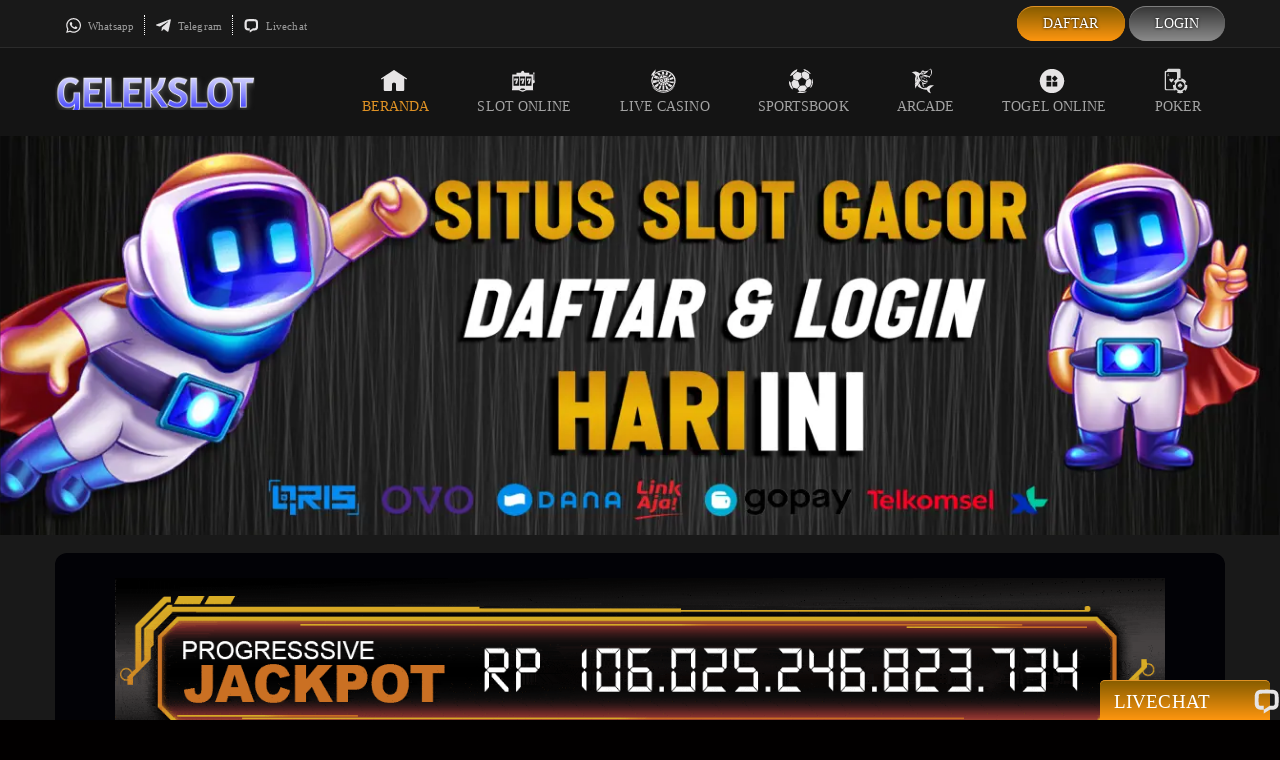

--- FILE ---
content_type: image/svg+xml
request_url: https://gelekslot.com/wp-content/images/icon/icon-telegram.svg
body_size: 198
content:
<svg width="512" height="512" xmlns="http://www.w3.org/2000/svg" aria-hidden="true" focusable="false" data-prefix="fab" data-icon="telegram-plane" class="svg-inline--fa fa-telegram-plane fa-w-14" role="img">
 <g>
  <title>Layer 1</title>
  <path fill="#e6e4e5" d="m474.7,103.6l-67.6,318.8c-5.1,22.5 -18.4,28.1 -37.3,17.5l-103,-75.9l-49.7,47.8c-5.5,5.5 -10.1,10.1 -20.7,10.1l7.4,-104.9l190.9,-172.5c8.3,-7.4 -1.8,-11.5 -12.9,-4.1l-236,148.6l-101.6,-31.8c-22.1,-6.9 -22.5,-22.1 4.6,-32.7l397.4,-153.1c18.4,-6.9 34.5,4.1 28.5,32.2z" id="svg_1"/>
 </g>

</svg>

--- FILE ---
content_type: image/svg+xml
request_url: https://gelekslot.com/wp-content/images/icon/icon-new.svg
body_size: 23658
content:
<?xml version="1.0" encoding="UTF-8" standalone="no"?>
<!DOCTYPE svg PUBLIC "-//W3C//DTD SVG 1.1//EN" "http://www.w3.org/Graphics/SVG/1.1/DTD/svg11.dtd">
<svg version="1.1" id="Layer_1" xmlns="http://www.w3.org/2000/svg" xmlns:xlink="http://www.w3.org/1999/xlink" x="0px" y="0px" width="400px" height="400px" viewBox="0 0 400 400" enable-background="new 0 0 400 400" xml:space="preserve">  <image id="image0" width="400" height="400" x="0" y="0"
    href="[data-uri]
AAB6JgAAgIQAAPoAAACA6AAAdTAAAOpgAAA6mAAAF3CculE8AAAABmJLR0QA/wD/AP+gvaeTAABZ
yElEQVR42u2dZ5gkVdmG7+6ZzcDugrCgZJQoIBIUAUEyknNQsqACBhBQ9ENRVARBBREJguQgmSWj
AiIgKKIgSXLOy8LGCd39/XjqWDWzE3q6z6nQ/d7XNVeHmamuU11VzzlvLNVqNQzDMAxjpJSz3gHD
MAyjmJiAGIZhGA1hAmIYhmE0hAmIYRiG0RAmIIZhGEZDmIAYhmEYDWECYhiGYTSECYhhGIbRECYg
hmEYRkOYgBiGYRgNYQJiGIZhNIQJiGEYhtEQJiCGYRhGQ5iAGIZhGA1hAmIYhmE0hAmIYRiG0RAm
IIZhGEZDmIAYhmEYDWECYhiGYTSECYhhGIbRECYghmEYRkOYgBiGYRgNYQJiGIZhNIQJiGEYhtEQ
JiCGYRhGQ5iAGIZhGA1hAmIYhmE0hAmIYRiG0RAmIIZhGEZDmIAYhmEYDWECYhiGYTSECYhhGIbR
EJ2D/aJKlR56s94/w8iK0UAp8bor6x0yjCwoU2bUIFIxqIDcWLmDw+Z8DUrzZb3/hhGa5dBqfD3g
Y8ACwLb0XaE/DTwAzAWuAbqB14CZWe+8YQSjNpt1Oz7LFePOHvDXgwrIzNosXq4+B6UFsh6CYfhg
VPS4ARKI5YDPoZXGhtHvS0P8/xLAxtHzHwIV4Nno513g6uh3DwJvAz1ZD9gwmqY2i6XKKwz660EF
pEwZXVujsx6CYYyUZaPHzYCPAB8GNgVqwNJ1bqMW/ZSin0r06FYlZWD56Afgi9HjO2hV8jzw1+i9
m5CovAN8kPXBMYz66RnUfAVDCIhh5JyO6OezwBhgfeDjaCWxCbrZdzSxfSccyc/r//uB+FD0szRa
4QAciwToReAxZP66ApgDPAq8gsSqmvVBNYyRYAJiFIGl0Q12c2BR5KdYD60Cls565+qkA62M3Opo
5+jxPbQ6qQE3oNXLH5F/pQd4NesdN4zBMAEx8kIJGItWFCW0ivgoMBn4TPQ3o4bZRpV5Vw55wpnF
epCgdEbjmxz9/qjo8YfR38xAZrBu4DJgNvA+8LfE9gwjM0xAjCxYAt1At0eisSqwNjJFLdXEdvOe
1+TEbUwdfzsKWBDYLnq9S+J3T0ePN6LVy3PAfUhg3s16kEb7YAJihGQ8sC66ae4ELIyc2qshARmb
9Q4WlI9Fj4cn3usCpqEVSwn4B/BP5Lh/OOsdNloTExCjWTqAKWhWvW30uBYSibEM7aNwJpi8mpzy
TBWtuFyk2BhgMWDX6PduxVJBK5YqcAfyqTwKPBL9/rWsB2IUFxMQYyQsCqyIblq7IRPLcij6qUx9
ppkkJhyN48x1wx3DDvSdAayceH9O9HgX8qu4FUsv8rFYHosxLCYgRn86UBjqZGBLYof2UsBCaJZr
FJ9x0eNW0eMeid/9F2Xc34hMYO8DN6NVzFtZ77iRH0xA2ptFgBXQzWQXZHJaEc1UB/NROJOJmZ9a
h2T0Wo04OXK1xN/MjH73VyQqLyCT2EzMx9K2mIC0PpNQRM8iqBRHGdgxen8KMkvVSy3xaMLROiSj
1wb7Xl1RvK0S7x2LzoVHo8cngXuReexmZAZ7O+vBGeEwAWktlkWiMJF4RbEJMAGJSLNRTyYaRn9K
xCuV1YHdo+fvI2H6F/AM8DJwGxKaR4BZWe+40TwmIMVjAnJWr4TyJ0ooq3kScSXZJLZaMNKmhiYx
oOKVG0TPvx89PosE5nngT8jfclv02IWJS2EwAck3SyPT0xTihLKNUfTTAgycOOeynSHfWdlG65I8
55ITmAryrS0Xvf4kcUmXGdHv30WRYbNRvbAetIKZlvWgjHkxAcmeSdHjJ1DpjmWBjdBFtxLxTK5e
TDSMPDFUQcok80ePk4gF5mvR40vAG6gY5e3Re/9BPhcnPEYGmICky8rID7EUKjW+YPRYQVnahmHM
y5LRzzrEiZIVVIjyRdSDpRu4EjnwX0KRYkZgTED8Mx+adW2I8imWArZAs681GXoWVqH+BDHDaAdc
xn1/XL7Sh9B1BfCN6PFVJCK9wFQUCfYwqhnWg3wthgdMQJpjBbSi2ALVeFoAJd910NiKopn+FYbR
ijRSIPMj0Q/EDvweYHr0czsSppuQaWwW8rMYI8QEpD4WQM7r+VBxQBf9tA7WstEwisAoNKlbmLgY
pfOxzAUeIjaDzUCRYg9jq5UhMQEZnCnAgcA2yKm3yCB/56KeqmgFUUq8b2Yow8gPztneQV/T2FjU
oAziLpJV5F+5CDgHdY00+pH3/glZsTvwb+AnaMWxyBB/6/pkd2KC0WpUkR29gjVvagVcG2QY/t5X
BpZBuSuPAN/JeufziAnIvByLur9NaXI7JibFp4St0tudGiosegLwFyxasg8mIH35PvAjdNL0Zr0z
RuZU0ewzaZo02otkYu4GqG99s5PLlsEEJGYT1IvaYTNPvzRiAnoJlRa/Fjk20+Yk1I/9tn7vVwN+
pjtOU4E/o2ZQwxUkrA3y3Gie/om5nwZ+m/VO5QW7SYoVkbPMYcLql6ECCrrQDflh1GviReDW6Hf3
oBDLw4GtU97nE4HvRs93B86N9qGLOGs61LGaC3yAJjQPoYrJn0Dn5e4oKnAVVOqmv5ktGcTRi6KP
jMbpf97WUFmh/YDzs965rDEBEcdjjZJCUkKO6Bej1/eguPt3iMXihUH+9wjglJT39+f0dZq+D+wJ
XIBuHiHNWd1IUPdC4aZ7oZBSd5xujh7nQ0l044DtkVBsiERlPmRmMfHwS5XYpHUC6uD4SFNbLDgm
IDJT7IKF3dbLcMepgma+96CZ9COoRep04L7E39TDkehmnmx4FGI8LqSzFH3e0QP8XQ8K6z4H+MII
jsdIGRttczpaZfwDZVo/1+/vZkY/AE9Ej8cjf82CwKeibe2IVixLoVI6Lmqw2WPWjtdKspHaosB5
6Di3bS2udheQHYnLH7TjBTEUg90kku+5FcXtKKP3VdSlLrnaaBQnHhDWpFhCZqnxwMkMLB6OOcCX
UMG/LZFQdhKLj899mpx4fRnKR6qnOVMl+rsbo9dXRY9jUHZ2J1qxzI+q4a4S/W64FXhPNM52rpZQ
Soy/hoT9AmTOasugm3YWkIWAs7FM8sHob0t3neZuQ+LwAVplgG4uPjka+SDSYjzwC+CoOv52Liro
9xtkXgo9G+9GN/rzkXi93uB2uohXMT9PvD8qGv966FrYCJXomYL8LjUkHElzmE22RAWtRv+C7iVt
R7sKyBgU5fKhxHvtuixPjv+V6PFmVOn0flQyu8K8JpRQHI7EYy7Nd1Csl18A3xrB388Bvo7Ol/0C
7lct+qwe4PPonN0C9czwRQ/y8TjfynXR4yhiJ/1OyAz2cSQqnZjP0JkCa8Cv0WTqiaa2WEDaVUAO
RxnmSdEoqnj0ohO5jG709di4p6HonhI68R9H4vFwdEy6MxpLcuWRlnicTH0rj/7MBA5DiWVbo+/B
HXtf51KJvv1g1gSuRyugRlci9dKDQogBfpZ4fwxaqWyC7h+fQbXhJqBrqj/9J2a1xGPRox3duEYj
U9YWaOLVNrSjgGyGkgU/IGw4Zlokk9z626dfi8Z5E3IU/wuJxAfIX5En0jZbgaK7GhEPxyxgN+BU
4IvoGI8PuL+9yNR0CvLd1eMT8U1X9HNd9PqqxO9WROfiqkjslkICk1yxFH3CNhhroyCGw7LekTRp
NwFZCSUBjSKeMRadEvAmWkXUUKbsmyin4v5onL59FL75FumbrU7ET32j2ehmPpG42VEoysiktRuw
PFr5vBn4M0fCk9HjE8AfoufjiPvjTATWIO6L81mKvwpxdAOHok6JZ2a9M2nRTgLSiZbiy6IbbVbO
82Tl3mTv8uGYhcwmM1DUUxdxs5y3ydeNZCSkZbbqQSa+sWgG77M43mxg72jb20bvuXwBnzfIMroh
g27CVyMxeS3YUWueOdHjLdHj5YnfrYSug/WRIE4GNkfXw3A+llq/x3LidRYTQ3c/OQG4E3gqg31I
nXYSkJ+jJDAXeplVOGIylnywE/0V4Hl007samZz+huzevUg8WoE0zVadaOV5EvDtANvvQjfzM1G2
eFrmrHOiz5vZ3OYywTmd/5N4zx2zjVA+y3h0XMeinAt3zxrMFJaVVcEJ1yRkMl4dTfpamnYRkG2A
rxInpGVNJ5q1zkLRTQ8isbgbhci+gt9ImzzixKOHdDKmS8hhHkI8HHOBg9HNbpfA43HmrA1RBNUO
KDii6MyOHm9OvOdCZFdCM/0V0KplInJcl5HYZJmjkryvLAechhJPW5p2EJCF0CxtDPmI/JiObOb3
E7fTDFmcL484nweEv+jdzLDRaKuR0g3sg863HQbYD1+U0M20A1WJvRyJ1gcpjDEr3Irl38Q+FhcI
swKqpr3tSDcagCpwADLbXdXktnJN1jfT0IwDrkFlByAfq4/x6Lg/jfwZ7SYe30Y3c0fIc9CtOE8i
HfFwdCOz0uVoVfI+/qvkJrOiq8ghfSWtEVk4EmZEP4+iBlB5oIS+kwuAj2a9MyFpdQH5Biq/nKe+
xqOBXxH3ZW4njkaBDGmVHC8T3mw1GN3AvijQYQJhJy+l6PM+C1xB3wTZduEElOiYl7pUztd6Pn3L
0rQUrSwg2wE/RjfstEJD62UifWfh7cC3kdnKVZtNg7TMVoPRjfJDrif86nd+dJ5vhXI0Jja1tWKx
CQqhhXzc01xCaRUFOvwo6x0KRR4OdghWAk4nv4Xfqsixv13WO5ISRxJnMzu7fWjSNlsNRjcK8b0O
BQzMwv8sub84fQYVYGwHEZmIwrJdGG0ezNSg1YerrPwVVPqm5WhFAekAfgkskfWODEMZmRuWy3pH
AnM0fYv3pUFWZqvBmIOSDC8nncCVGcDnkIi0rPkk4hgUMptXqsic9SNgtax3xjetKCAnotA+Rx5b
fJbQSTUWOCvrnQmIK4zYTdjvIWkS+zn5WHn0pxeFkl9H3xVYiOOSNGddj3ITWpENyNdEYSBcuPUE
+nY9bQlaTUA2Z96lYl6WtP33yc1ENwG+lvUOBeAoVOUWZF4I9T24FrAweDOovDAL2J84x6EbmbNC
RGg5NgB+T+utRDqBn0bP8zhJdLjeLp1oBXJu1jvkk1YSkEloNl8hu2qyjfJDVMqhVfg28kGkQYm4
n0eexcPhzFm/Iw73DN1PZAeUN9FKInIKSiZ0pYGKwgGoPH5L0CoCMg7FwC8dvfblpE1jZlNBF/ZP
aI0e1kcgh3maodMj7eeRNa4A42WEr8k2Cp1jm6JCmwtlPXgPbIEc0+CnRW9auPvJJSi9oPAU5cAP
xxHoAgFdkD7G5Xp7u1aVvYS5KTqx2wU4KOAxSoOj0MwQ0gudPoViiYdjNroJOnOWm0mHSjisohn7
hRRbRCaj1VtSeH2s4Kromq8CLxHmuyDa5lhkbp0U8kClQSsIyLbAscQly3019HEXXgcyA+yF7Nch
OZHiZq6mabZyF/YpKES4qMxBE4fzouchi++V0SSo6I71c4DFCdODvAo8hhpjnY9/02Ipsc31kW+q
0BRdQBZHRcvGBNi2E6IS8F1kIrucvkXefDMf6ldStO/F5XmkVSXYlScpsng45qAkuJtQ9FRIf0gV
idS6qE5T0VYimwA7RuPwHQ7t+r4fj8rjH4t67PjGlfkH+aZCT0qDUrQbVZJOlO+xdPQ6hP+gBNyB
RMpxCGpb2U0YZ/2maLVTFI4izvMIac/vIT7ep5D/8M2RMBclG97Y733fzuHRKJy0gmzwV1KcZMMx
wBn4bRncnz+g2nkgEfkaOlY96KbvIwE0uQqpIt/nSoHGE5wiC8iRhC+Z/R7KZUh29HsRRfuEyKh2
dtiTKEatrKPpa7YKOXsuo2P+c1pj5dGfLnQ+X4JWJbMJczxLxI71z6GVSBGis04hjlQMcVzeQOdV
UiT+jFrUjiJMJe8e1DjrwgDjSYWiCsiWyKwUunDansgm2p/z0MokhIBU0Ul1KvmOynK1rdIKoexA
GeZFCNVtlC4U5jmV8OVeKkio1kXRWZOyHvwQfJ641lUovgO8PMD756GVoUsI9Inzr66FAgMKRxEF
ZGEU/jiu2Q0NwynAbYP8roqWt3MSr33cSN12KsjZuWfgMTaKC9VNM4HrFPKZYe4bVztrKn1n2r6P
9SgUDTQXOXRvIp8rkbHArwNt212zN6LS6wPh+rs8jlbASR9Gs5SJJwoHEt6i4p2iCchYJB6TkA/E
9/67E+M+hjeTPEVfO7yPZfVoZOt1/dKPJ3+mrGSobugYfPd9tKrZajDcTetatCqZQZjw3hK6prpR
Acap5M8n8l1gWcJFXb0I7DfM370HfDnx2pflIykgoMivlQOMMxhFE5BvoUgMR4gwuyeo34l9Bpq5
lQlzgS+JZl95KcfS3+cRGtdJsJXNVoMxB/UCv4YwUYZJyig6az1kzlow68FH7I2ioSCeVPmkE5nG
6mkf/Vd0LiYbefnEidJvyOdKcECKJCCbof4evnHRFVU02zsZzUrqoYJs1u8S7ia/BeHtv/Xgeph3
kZ7fI6+FEdOiF/gSKsAY8lrtQCLlmlLdTPadDT+MIpQcyeilZkiaoC5BE8B6OQYJbA3/BUI7UOfK
jYDvedxuUIoiIFMIU7W2hm6IlehY/Bo5zUbCW4RfJfyEbMu+H0ncw3wM6Zw3eS+MmBazUWfD65Fw
z0XC4vPm5Yp7jkbXwqrIfJbVSqSMVrpLeB6n8y+CWko3cn59HVkpQoQTfzh6PAJNHHJPEQSkhG4m
y+A/CiJ54dyBfA6N8GPg/oDHYAFkLsuiQda3Sb+fxymYeCSZC+yBHL0ldFMNNWGpANOQqfh6sjGn
bAd8IcA43fX+PgrPfa2BbbyIQvtD1noroUnjCgE/wwtFEJDvI1toCCca6IR6F83yPmhwGxX6mpl8
hxfXUKn6rzS7oRFyOOkXRmyVDHPfzEWRf9cSNry7jIJUulB01q2km7G+AHGZ9lAi+Ufg9ib+/w6U
xOzw7ZupAIugxMZck3cB2RTZHSG20/qgfyjePsDrTW7z4cS+zsW/n6CKVjpLe97uYCT7eYQsjFgl
XlnmrZNg3piFwj1dOZ0K/vuJdKKSOmOi7a6JajalJSJnEy4zuwQ8Q9+IqkY5Ebg6eu678KK7L6+G
rsG8tubOtYBMAS5FJ7RbyvraX+c0B5lLfNW3+gWK1piA/6V3Dc0MT/d4HAYjzcKIZZTT0y55Hs0y
m7ifSC/KZg7pf3sHFSydSnifyJ7R2ELRi0oRTfOwrVlopfw+usH7vt4dh0f7nEvyKiBjUITEwoTp
2Obir6/Gr7mkG918ZxHmop6LorJCOti+RTb9PMxsVT+un8hVhC+bP4E4Y/1mwonIImhWH/KedC0y
P/niBVTccbbn/XQrGnff+yE5zQ/Jq4AcSpzv4au/h8PVtHmdedvf+uA+4kQ793k+KBEnGf4MWCrA
vh+NzEhg/TzyzmxUyXVq4j2fWdKgc24+tEKsIafudYQxZ/0QRV35Nv3W0CrtGVSuxDd3oglQjXhF
6GMMybDlycjysECA/W+KPArI1ugGGZIqynBtJAqjHn4IPOJ5m8ny8pNRwpHPVY7L80iTdssw900P
SjY8H60SGg0CqYcSmsxtgETLZ3TWNvjxSwzFocBzgbZ9bHRMXIn5Zq/L5H3ZNRr7HPCDkAeo2R3N
A8ui0ukh96uEQmLPD/gZVVTX5g3CmLJmI6Hd29P2nHiEinQbiBOxUF0fzAUORglxocuQjEWitS7+
orMWAy4m9vP5vvZLyDHfTNRVPRyOcktG4d8f4vq4fJPwQjsi8iYgZyIRCRF14Jb2d5NOpufTxOYg
3z4c13fjVzQfK55MEgx5PvQQhzefQhhzQrvSA3wR5W0kb14hzEGuPe6ayIfYrIicTCx8vm68LjoN
ZGU4zvNxGIjnkOWhiv+JmGtlUI4+Y8kUxlP3juWFn6FyJaEooazxLxN2qZ/kLBSV5XsV4pbKk+nr
bxkpR9M3STB0YURXkt3MVv7pAnZHTaLmEqafSAc6R8rR9l0V30Yd63ujunM+hc6VJiqjIpT7oEiy
NLgEnd8uctTXuFy3RJBgX0pOQnvzIiAboeVZKJxj6xBURTctZqKZtu8M+iRbo3pcI8WZrdIqyT4a
XVwWqhuOLrQSuY7w1/b86Nz5FI2F+E6hb60rX7iGWSXgXOBPgY9Df36KEhWdeIeIIF0X9QvKnDwI
yEJIuX1XHO0fCncKceJPmtxLnLXqq29If05iZFFZRyDxCBEiPRgmHunQjcqTX0vY/BBnIupFpeBv
Bj5U5/+WkcXBRV2F8Hs8R5jiq8PxPgpseI04AswnboV1KAo+yJQ8CMjvUREx3zfWUuLxcbJ12H4P
ZaonbbO+qCERPqHOv0/283AmidC0e1XdtOkCDkKVY3uRucn3edeBTDXOXPMpNBGsxyeyA3EPjhDn
XxVl7NdTpj0E70WfP5PY3OyLDmJz1kXAxzMaI5C9gHwVqajv6qIQh7w+i2YEWXNg9BiiCVYNZQtv
N8zfpplhnlz5WbRV+sxCkYDOXh56pdmDfCI3MrQ5awrKaQjJqcBdgT9jOG5F+SEhV4GT0LGclNUg
sxSQ9VE4rQtT87EvA9Wk2R/4b4bjdDyMltTuYvZ1QbsEpgnI5rvsIH93NDIbzPb42UNRwgojZk0P
8vtdi/+ZcBJX5XY88GnkWB9sJXIyCt0NdQ6+Tvg8snr5EfBQ9DzEeCvAhmRYPy4rAVkW3ewco/Gj
1P0F5ErgnozGOBAno7LvLubdB25JW0I26OMG+JujiEN1x5NOh8OfY4UR88AsFGThMtZ7CLfiJ9ru
p5G/cVK/v9kJOflD4PwN+6Foy7zwBeCV6Pj4Lg/kIrGcJSd1shKQ3wHLE8Yu67gb2YHzxGw0I3ch
liFmJXvQtyBd2m1oQUt3M1vlhznovPgdcZ5CqElECV3Xq9E3Y30p4sgh39e9+9w0EgZHyn9R75H3
UVhxCCYS59ClShYC8n2Ulu/yAnziTENvoP4e72cwvuG4D9XgCiUgznS0BDpxTyRsGHF/TsRqW+UR
V4DxesLXOXM9RdZHBR8/gsJbF0cCFkK8QtW68sH1yBe4sOft1hI/H0H9Q9KwLvyPtAVkQ+KZaYiB
uiq7P6D+vuZZcBGqlRXi+HeiniH/RmVhQMXwQtFL334eeb2Ijb7tcSFOdgsRAekmSBujc32v6HfJ
mm7NUCVuR11FzdZmhj18TXEayg9x++4jW72U+Kmg6gCpdg9NU0DGoyXmhMCfcxYj72ueNt3ILh0i
J8QxmXRmIx1YP48i4drj/j563kVYcxbMG5Xl4/NK6NzrQKvetBMGR8r76JqfRpzN7xOX0/UtlFyc
CmkJSAnFiC9F2Aigh1GV3TSLAjbKQ6iuTdEpIfGwaKviMBc5Xq8n7Oo0NJ3AY6Tv42uUl5F/sgv/
994ympBWUHHK1dMYUFoCsj9KHvKdbQ6xIL2EagH56DaWFicDD6Iv3XfGakjmEou0NYMqJl3E5ixn
AikC7novoXPwW8D0rHdqBPwZBTO4sfiyQiTrlE1Cpqz5Qw8mDQHZgfiAgf/lcjc6kY5DFXCLhIvK
clm9RWF0tL+/wBzmRaYbzYinElfZTau0TaMk7x9nA7dlvUMNcBjwALGfyMcxT/pDQIVp661O0TCh
BWRJZN4IZWN1jrSrkU23iNyDBNYlVBaBEkrWMvEoPq4p1UOkHMHTJM9QbJ/bvshq0oH/vJwampx+
ibhkTBBCz3p/g2KTa4SLunoW2XOLzHeAzZHguhlJ1mVmhuPzqD97J0pkrOc7TpofGqHZ/3fbaPb/
sxyD7/93CXiLN3lc0sJVrfgq/nuRp8lTKNH2MsIUkxwbbfdEZDZ7KcQgQgrIkSg7MoR4uJn6XFQG
/r2A40iDd1F1zesS74USXR+UUKKYYaTJXHRj/BVxSGyRuRyFOYdIeHaitAjyc61NgOCiULPczwLH
IBtriOqz7sa6B/CXQGNImxtRoheESzI0jCIzFiXitlKJnKMJX27pEyhSzXsTqhACMj9wAYr99lk0
MEkJmcemNruhnLAiytr9MMWKxjKMNKmh+8vuwAZkWIXWI9NRl1TfdbL6czia2HvFtwlrArLpLR29
DhG2WwIeRU2RisYklFC5KboQ1gdWQnXBihyPbxhpUAJWBS6MXr+EGjddi4pG/h14gXwVU6yHJ1Dp
/RuROX40fhOundXmd8jX+qyvDfsWkMNRFmRPtO0QNvy30AykCMmCy6P6N9uj1cUmaBk+KesdM4yC
U0NBJ0ui6r8g3+g0VDrlJdQl8RWUYBx6ht8sNwHnoMipEPe2KgpoOgOlVnipj+dTQNZFNai6ka3N
p3g4BXXlAJ7wuG0fTECrrU2IBWMhtLoYP8yYQrT0NIxWZyA/YRmZzjeOXu8XPT6NKuE+iMTlEXQP
yVvS8TfQfTREl0F3P94c5cx58SP5EpDF0fLItbf0vfJw27wBKXXWrAzMh7oALopO2AUZ2crCHSMT
D8NojIHuMwNdTx+LHj+ZeG86Kjj6NDKBvYNKjbye4XjmoJycm5EbYAYKQprk8Tj1IvP/nahrYlP4
EpCT0E21/876ooyWod8MsO2hGId8FZshE9RO6Jh9nPAlsQ3DCMckVB18Q2Q2AngbeB7dXJ9Bdbae
IN1SKU+gCNbfo/uPzyCkCrIQjUdFZ9dDJr6G8SEgPwH2JGzewmzkXwm95Pw4OrF2QgKxKTJJTRrk
710tG+/hcYZhBKd/0u7C0c860esKMps/im7sT6Ne62+j1UooLkdm8D3wmwbRgUztVeQ7ugnlh3Q3
usFmBWQD4v4PIQRkOrp5H4Y6DPpifDT2LaLt74K6eq0zwjG4ktKGYRSP4fqSdCDTtFupON5DgvIs
yvJ+DvgXmuj6coAfilwD69G3CVez99gO4lXNasCPaaJ7aDMC8iHUAatMmNIbPcjPcDFx2F6jrIo6
9G0JLICEb4FoDIZhGCNhMvCZ6Gfv6L03kP/krygC7A60enmhwc+YhnwVt6NJrqu+4auXiuMo4F7i
JmMjolEB6UAhZ4t6GMxglIEn0UGsdxk3Hh3sjVAs9W4olf+TDH7ge5s4DoZhtC/JCMpFo581Er//
ADnqX0RVg6chS0oX9a1U/o4E6mrCNKEChTefg1ZT/xnpPzd64zwQxRI7s5Uv01XSDNaD8j3eHuLv
VyT2WUxCBf4mMLKoBRMPwzAaYbgburN2bAB8MXrvTZTL9ke0YrkFRYC9Mcg2bkQRrocE2P8ammgv
jOqLbY3ErW4auXl+CiWj+FxSOdy2XKjZY9HrccgeuCawHAqb7UBLyFEeP98wDCMkU6KfVaPXJyFB
eRKJy7Vo5fJnNInuRf6QVZEQ+SQ5+d8ENbj72kg2MFIBWQKpYRkp1WjPA3LchZZUJ6BogQ2Q3XG+
fn/noqAsl8IwjKLhLC6LRD+gBl+g8NoPUKTUNFSpe00GT0z2wcEo2fKiev9hpAJyBgp17UXiEerG
vT4KoR2OvJY7NwzDGI7k/av/RHjx6NHl16XRcng0MmU5s9qwjEQAvoP6e4CEJ+SsfyRJeiYihmEU
neHupx2ETRmoIpFakL4tyJvaacdnUPvSorRcNQzDMEaGm4xvT5391OsRkAWAq1DORAVrdJQn7Lsw
ssDOu9aklvj5DhKSIRnOBzIGOVQWi15bxFM+mItmC534Xda+DDwUbbvM4ObBoW4g9ZgU7f+z/f9G
t1FDJg5X6sPX/SBp2fCVcW2MjORiwonIySjceNZg/zSogJT0/X0D2C7rkRnz0IuiMXxfZF3AjlkP
zsg1J6H6ST4nkxZFmT+qwEeBi0qU9mKQfiqDfnEddHwaasdjy9U8UEVhfbeiniv7AqfgX0A+Sh3L
VqNtmYjCTH1bIh5BATpfQxFA92H3nSxxFogqsGON2i8H/cNabd7v6bXaGx/eZvZeVz1cfXhdGBOy
ym67MtQx7UKJRc8C96MKoPcC70Y/jmVRldBx+P1+Liau72MYSXYErsFf4VQXuvpd5nXafgwl3H0e
5YBtHX3m4oNsy+2Tu6GVCFshvE2oMp7OmWeOO+0re3fuckn/3w4oIGvP3vLuf/Te/VlKk2pQsy8g
LC8C/0V1bx4Gnope11NS4D7UwcwXNVRSYSVUCM4wklyDRKSH5lchzs4+A5UkemOYvx+DxGZDlNC8
M0os/gwDi0RSSIym6OqZwPzvPznfA59cvLRYnzL28wjIT7pPPeb/5n73p5Tmd2+ZivuhC60g7kHV
Oh9DWZ9voPLQjbAbcIXHfXTf9Z6oJ4FhOBZDK96F8FP9oYICQG5Bq4xGWRGZ1nZAdfC2JC59ZPih
Qm1Ox6oda9x5z/gbNp5YWuB/v+gjIK/UXl98pVnrPjGzNmO+xATDlFyM9Di8gLqbPYh6BTyJVhde
mtlHLIwqaC48wn0bjiuROBmGYx/gAo/bcyK0P3C+x+2ORgEmmyHT1+4oMXldhr4+khNlmzQPRG0a
vxj3668dPurLp7u3/icgNWqlo7p+9LNTuk44mtKkrHc1b/TvXJZkLlpBPIAE437UbOYV0mmFeRnq
XNaLZnQ+Tvz3UFnqF1PYf6MY3IoasPlkOrA8Q1fc9sVKaFa8HSq7viVasQzVksKEpA9dLF5a6qV/
T7hzlQVLk2dCQkBm1WbPt+ysdR5/q/baEjDaLS+NvtSQr6IL+R/+g+r9P8cQsdKB2RD1GujAT2l6
NzM8EkV6Gcaq6Lwf43m7vwMOymhM46LxbEIcXTYB+AQwf+ObbXFq02sXj7tkuy+M2vlGSNxw5jC3
2ktPuQ1Csus1Rc1FDr57UYLdH1Fk1GPki7uRaWw1mrdNu5UWqM2vCYgBcpyPwe+MvApcmuGY5kQ/
V0evz4sel0b9hHZDwrItMoktVMc2B4oEazFKpQ/4wFUOjgXklt4/rfFe9eWFkYOk1VQk+YUO9qU+
ipzcNyATzoNIOGZkvfN1cDsSkGZP2GSP99WQg/LJrAdnZM4u0WOz51dSgF5Gk7O88UL0+K/o8Sjk
V9kCrVo2BZYBVmBeUWl9H0ppFJf33LDlV0ftfx4kBKRMqZYYc6sNPjmeaSgM8U+oZLFr4PJo9H4R
uQz4Jn7NjuNRqORPsh6ckSlroZul75viZUB31oOrg9nRj4t2PD96XALlqeyMViobIn/KgrTeBLwP
s5i9rHv+PwHZqnOThyeXF39vWu2dKTCqlRT0SbSiuA6ZoP6Mls+tlOfwGMrm/aTn7R4EnEYxVmFG
GLZEM3AfHUidiXQuIygZnlNejn7+Eb0eG/2sjpJ8d0LRkZ+gft9RAe67NRYvLXq9e/U/ARnDmM5x
jOuBmvuS8zSQCnFxv8Ec/O+hmcIdaCVxHVph/JsR9vktIF3ReH0KSA11g1wTdYg02o/5UNkcGNr8
Wy9uZv4PlAvVSsyNfu6Ofn4fvb8CsS9lURR1tmr0Xv+VSp7uuQNT62bbzi2edS//JyDjS+Nmbjlq
49vO7TrjQEqj89b3o2OA548CrwLXoxny7cSO73bkKuD7+InEgvhkPgQTkHZlE1QfzXddqhsorrl4
pDwVPT6YeG9B1Nl1JVSi5cNo1TI5650dmgpjSwvOWau8+uPunT6JhHdW7v3cxrO3+TOMrkKpTD5W
InPQ6uLPKC/hJmQ7fSjj/cojtyCTgy+cqW8V4PWsB2ekzsXAF9B54GMFAgp3XwmZf4yYZZFPZVVU
Ln8dZAGYOMDf+sz5qp/a++wz+qALLxh7mluVzlvKZIvZe9xye+/ULSnNnwzp9HXy9KcHzZhLideP
R49Xo9XEzcjx3Uo+i1AcAJyLP+F3NY8OJA5zNNqDCaiQ52LNbqgff0DZ4cbQjEX5KB9DZuSNUYjx
wsAipNubqQKVjtF0dv9zwl2fXKW8wv9SGeYRkHsrDy6+0eytHuuFBSJnepVwSYU14E1UOuNG4DWU
nGc0xmR0/NxF36yIuLySW9BS20pstw+HAL8JsN1dkbnVaIxFUHj9qihX5bOEzzupUHun4xdjz/j6
4aMP/nXyF/OEm63Xsc4rF4/7/QFj6JwB1WRSTAhKaJZ7FfJhmHg0x3uo5ISvE8mZMTfEitO1E52E
WSW8hoJcjMZ5C/gLMBWtUlKY1M3u2G3U/hceMnrfs/r/ZsB45d07t7v6hLHH70FtVjfhY5qXQBFE
6zS5HUNcQd+M8mYpoZyQnbIemJEaywLroYhHH+eR28afMFO0D0Yh/5S7Z4ZwMfQCFWpzWaO89hWX
jDvzgDGMmSdvZ1BxWLL0kZuhdgDpJMVMRs7xtVL4rFbnTlTU0fcJ9dUA2zTyybbETlof33kJ3ZB8
VvNtVzpQCZgNotchrkk3Ae2AyhULlRb6QicdlYH+cFBx6FGU3SXM2ynMN1U00/kQ8oOsEfjzWp0e
1PjH94m1DCbw7cAo/Jbyd6uPp9AKxGiccSiDfxfCh0GPQonXX6lQqQz2R/WsLr5H3FyoEv34pgOd
aFOAs/Bf9bPduBb/ttHRWL/0dmA9YtOID+uDu1/clPXACk4J5XntGr0OFYXlQrZfQSvR6UP9cT0n
SA31yL6C+Ebvk+Q+9ABro6Xu6EAHqB14EIVD+2Yn7HtpdXw3EutE5qssK++2At+OfkJRRYnZPSh8
ewfU12hI6p1h9AJ7oRuTr0zn/rhKsHNRBMilAT+r1enFf95GBSWAfS7rwRnBWIDm2ssOxmNYVedm
2Av4IWF9kFUU/v8+WnnUlag9kiVqFTgY9fCGMDa4HuK+AzsDF6FQNWPk3ATMjJ77WDW6kO4vZj0w
IxjbA0sF2O6ltH49ulDsCVyITFa+S0xV0TVdRZP1WvR5T9W7gZHaOP+NSmW8RRgb3BjiyI93UKvW
YwJ8TjvwFPEswp0ozeCKWW7BwOUVjOKzc4BtfoAcv8bI2RkFMrmION8RsW5F4/xU30clo+qmkR36
N7AVSgoKyTg0g/4a/u2y7cIfokefdXMWRt+/0Vp8GCWM+uY+rO5VIyxGmEoASarE5Yp+BPx0pBto
VNH+ifwUIZelY6PBTUYO/D0CflarcgOqI+aDGvKtgEp8t3TTnDZkK9TK1XeQzBXNb6LtWARVGV8Y
tagIRQn5nI8DftDIBpq5CfwV+HL0vIJ/+1wHfcsbX0AcwmbUxyuojhU0f2NItrvdDGUrG62Du7Z8
CIgzmb6Hhe+OlIVQOaK1iatA+CRZpaKM/Mw/bHRjzc4iLwCOJVyxRUcVhY+ejzp+GfVzZfToK6MY
9H3vmPXADG+sgIrygZ+VpfNjXg+8nfXgCsRkVOPKJVOHKFGS3N7DwI+b2ZiPk+XHyPkS0qQxAznj
xqFy5YsE/KxW4x7CdH/biXRLShvh2B1dW75wN6nzsx5YwbgQWJfwBRJLqOTRlsRRtQ3h66Z/PHLC
VNDN3ne2+gKoNn4N1ca/FdkHjeGZRuxM9xGNRbSNTxPPWo3iUiZM6ZLn6duFzxia7wLbRM99C4gz
Wzk3w0MoXPetZjfsc9XwA3RjD9Epyy3lXHnxNdBSz1Yi9XEpCkjw9b247ayS9cCMplkTNS3yhTs3
bkLdRI3hOQ74SeK1b2uOE48y6ur6edSHqWl87+jBKA0+pDmrhFY4axM2tb+V+A/qIe+7v8sh+Hfy
GemyI/7L09Sw0iX1cjB9I6BCmK9cU8CZ0ec1vfJw+L7RvwZsjsJ8Hb56CvTf7ypwGE1EELQRrkUw
qJ+8r+9jBVR8zygmCwJfCrDdf2Hmq3r4JPAzdC9z5iXf1ht3/60A+6DGfd4IsVJ4C8WUu+6CIUqe
lFDq/WjkwDcRGZ6LkcPMt5jvlfXAjIbZkDC+xEsIU7W7lVgTuBlFXrkKuCEoAbNQCaJrfW88lKnp
LZRBPhslBIYuAvZ94P8CfkYr8BLwdxRt4/P72AYLaCgqLhTbZw7XXJTAagyOE48p/K9xU7B7ZBk4
jbglh/eNh+Iu4CCUveycOHOIs5l9kJxNHw9sHXA8rcBVnraTTEb6EFbapIgsgt/rxZ0PDyM/qDEw
qyCBXYRwZqtktOWFNJnrMRShy1FcispedCHb+0z8Hqz+BcZ+iSUaDsXtKJ+mWfonOFmtsuKxEfKB
1PBzH3CTxDOzHliOKQOno7pjLioqpOnqSnT/Dda9MI16RpcC+6Gks7GBP3MKcBtaIhrz8hYKf/bN
RsCSWQ/OqJsSahLnnvugjM4v73b2FqET3Qs3RBPqkD6iMqoCENw/mVZBvCvQwZsf/6GkSeZHInIz
inAw+lJFLYPB73cwATNjFYnl0Pfl+zq8nbgHjRFTBs5GGf+9aDId8t77X+Ar+HUXDDqwtDiAOJS0
F39Z0UncbGoRVERw6RTHVxT+iU6wZGZqM7gQxF2yHphRN1sTxnF7FeHLcBSR/aOfGrF4+K4f6I77
a6jYaVMlSuolTQHpRenzV6ODGCI/JMkiwKlYW9z+zEIrNF/2V3cOrQ+sk/XgjGHpIIzYv4wqdBt9
+SLwK3T/CxmNWkKFK3ckTO27AUm7p0MPEpE/ED5OvIJCTM/Gf6Zt0TkVhVv6tH+PRS1RjXzzUWCt
ANs9F5VvN2L2QuXS50PCHXLC/BLyRaaawJlFU6AepMrPJz4/GRbqc2wVtHQ8P6Ox5pWXUU6Ib3Yg
fGl/ozkORGLvA2cC7SFMcEaR2RGF0DpClGavIId8FQUqPZ72ILO6qfYAXwDejV7XCFOA0ZUb3xM4
I6Ox5pEKcE2A7a6MSkQb+WQBVIbf5WY1Q/KafQp4JOvB5YjPoD7wISbGSWrAGFSM8c4sBprlrPxh
dLN5lbjKbki+TJi6P0XleuQP8c2ehLX1Go2zForAcrXkmiEZBHM6KUT8FISPouMxmrAlSkD+3eOj
n0zI2qzzD7TUe4v4QNcIl/hyOjZDdjyP+gL4ZlMUTm3kj52iR1edtRkq0c9slHtlwESUsrAGcb0+
37iKHqAS8N/PcsBZCwjIFn8IfWdEoSKnxiBbrWVOi9/jtw5SDUW/7Z71wIx5mEIc5ODDT9WJTMT3
AC9kPbgcsAiKME3mn4W6v3aj4qiZ1//Lg4CADvxXiW2GITpyucdOVC1086wHnQOuJvZD+cA5Cg/I
emDGPGwNLE7fa6EZSmjyYX0/VBLmLGATwkeXloHngKOyHrTbmbxwNvA94vwEnyKSLFpWRSJyBtbR
cCZwY/Tch3DXkC38k8CKWQ/O6INbFZb6PTZKCXW1uznrgeWAs1AEos+un0mSSb+PoI6CqSQKDkee
BATgBGTX870KSS7ZS+iLXg613fxQ1oPOkGTnOB9hhiV0rEcD22Y9OON/LI162Dt83eTuAd7JenAZ
8z1g5+h5iBIlNWSyKqPAo83JiXgQYLA++D9kYgq5b53oi1kLlTxpZxG5E/h3gO3uiFUByAs7oBBe
3/wm64FlzLdRqfTQobqjULDCHnjqZe6LPAoIwJHEN7VQ9bLcknAtVEHUV3JV0agQV1D1eazXQb0P
jGzpRMmDPr7b5DaeQVGU7crBwE9RRYeQIcw1YBryK/4360H3J68C8hYKt32UMNV7nakFJCTro9lE
u3I9/nqlO4HuQA3FjGz5JOpd7wt3jtyMZsXtyH6ol7kr4ROiVNIMJE5zgW+i8ODckVcBAdn5Ngce
I2wyziwUV/0N4LtZDzoj/hX9+D4ftkZ1gIzs2B6ZQHyEa9fQirVKoBapBeATwEmEPa9doE8PKnx5
SdaDHow8CwhIRA4jDo0LUQLenQgTkAP/mKwHnRGXBdjm0sDaWQ+sjRmH7Oa+KKMb26PAA1kPLgNW
Rz7ThQnjLHeU0Xf3S+DWrAc9FHkXEFBv9b2JxSOEOWscWoZ2IbvmdlkPOgOuR8tm3+yb9cDamE2B
ZaPnPotc+k5ALQKro4z7RaPXIZMEQSu8H2Q96OEogoCAZsf7Rvsbcp87kF33NNqvo+HzwF88b7OG
zFiLNrshY8SUUMFS33QT5w61C6ORGWlK4j3fZnWX6zEauA7YJ+tB10NRBASUur8HYTM9a+iYLI4u
ktWzHnTKXOl5e1UUIm05IekzEWVG++bvaLLRLpSB3wErET5ooBdFRO5BuHqAXimSgIAaUR0dPZ+D
/2X0KBRV0QEshpas7RSKejOqjgx+TIXu/LLaY+mzHTA5wHYvpn3MV2XgAmRCr+E/2sqtOtzE9TFg
V2RKLwRFExBQN71riH0WIZmClpOLZT3olHgbuN3j9twyf21gqawH12bsi//mXtPIaThpADqQWH4x
8TpEYqyrAPEeajkRupaWV4ooIBW0xLsBOb9DUUOrnI8Cv6B9Ou1d4HFbLuhhIqrfY6TDCsB6AbZ7
E+3TtvYs1Nsm9GqrhDqEfp4wXUKDUkQBgbi3+vXRa9fW0Seuo2ENCdaFzW2uMDyEsox9OQmdKWw/
j9s0hmYH1LrA12zWfYe+fWR5ZXuUvd+N//tK0jRcQtWwdwb+lvWgG6GoAgISjV1RPPoHgT6jk/im
txcSkRBZp3kiWaG3WUrE59iaWE5IGoxCdcjAz/XtWte+Bfw168GlwM7ESZKj8W+2qhILewU4lAKu
PBxFFhDQSuTr6EtOYyx7o/7DrW7OuhT/+TYdxDc2IxzLo/pu4GfF57ZxJq1vvtoUpQyErIvn7lMV
4AgK7lMquoAAPIjshz4bIw3G+yhTPbMexCnxEHBv9NynkOyETCtGOPZHYu3T9NKFgklamYVQjyBn
tg6Bi7rqAL6D8s0KTSsICMh+uDVaZiebr/hmYvR4OHF/6VakiroV+uZjyJRlhGEsfs1XjqdRrbRW
ZSHU6vpjaGUQylfnirieBJyc9aB90CoCAvKFHEIcFheyRv9YlFy0RdaDDsh1yIno05lewvqlh+Qz
xKVLfHIFYa+nLFkI+fzWxV+736H4FS1U+buVBAQ0az4ROdVdjoirHuoLt8KZHH3e9lkPOhAvoVBp
kK+p2YieUrSNfbDSJqHYO9B2r8t6YIGYD608Pk0cct5BmDIloI6CLVXxu9UEBGRbPB2tEuYg34hP
AUlGFk0AzqM1zTJVlBNSQ0EKPgIHOoBJwDZZD64FWYQwx/U+ZMJqRX6KVh5V+l7XPnEmsceQmX1O
1oP2SSsKCKgt7nHIYetMJ6FYEIX3tmJb3LtRSX3fxy/UTLmd2Y4w5+CZFKi0xgg4EoXm9xBXwA1B
B/A4apD3etaD9k2rCgjAD1Ep+CmEC7utoY5hy6MiaAtmPWjPzCBMP4J1gBWzHlyLsWv06Mt+71qp
3pH1wALwLeDnwPxo9TEqwGe476GCkhJfyXrQIWhlAQE5bP8ZPfftCwHNzMcQt8W9ldZbiVwTYJtj
aV3fURYshUqX+OqXU0GVYe9CK9BWYhPiCKjR6Pr1PcGsoeNXQz6/QmaZ10OrC8g7qJT4o4RxjhFt
02Wnr42a7bQStyLnn292JMzMrx3ZGPnjwM81XUbfTaGT3AZgTeAcJJAhI61cGaT9UFJuy9LqAgLw
Gko0/A+y5YY8ceYAW9FCYXrEPQp8UkPZ0h/PenAtwBjga9FzXxOkEvAsKu/fKqyNJkPLEIf6h6Ib
NfNq+fp57SAgIPvjpsiJlTxxfIuJO54/o7V6q9+IfD1z8XfMOojt9kbjLAN8IsB2b0R10VqBVVBI
ujMvh8gTqxA3gfomLb7ycLSLgAC8iaKzHCFWIkl76k9pnZjvh4FH8FeGxOXSbEfYkvztwO6EmU2H
8H1lwXKoDH0y9yjECqQLXftXAL/NetBp0U4CApoV7EucYR26vPhPULhgK3Au/o5ZOdrOKij4wGic
vQJs836U/1F0OoBTUJDB3MCfNR61l9g/60GnSbsJCMgu+SXmzaz2vSLpRbPs42mNtrjXo2KSvh2Q
e2Y9sAKzHvARmo8u7P99XoHO36JzHor2qxKmm2Ay6u161DeopRIFh6MdBQTgIuSncNTwFwLp6EDH
dyyyJ6+W9aCb5C3gL/iLZnPb2IbWC31Oi71Q9FWz13HSJ9CLv34wWVFG0ZD7JF6HEJAqqnRxLxKP
kAmJuaRdBQTgWNS2EuJsdZ8mreS2lgZuQe1xi0qNuLSJTxYGdsl6cAVkIfyu3tz5eg/wYtaDa5Lf
ohDa0LjJ1DcIbyLLJe0sIDXgK8i2XyZseG8N+DBwFaoFVVSmEubmYo2mRs5G6FzyZVJ0VRVOo9jm
q5OAg4HZAT/DHe/3kYnsoawHnRXtLCCOr6IbY+hjUQFWRxdoUXuDd+O/tEkN+BSweNaDKxi7Eq+a
mz2fkm1rQ5SuSYttgcOi5+MDbL+ChKmEUgK2JG681paYgCh2ezfgTwE/I2lj3pt41VNEfMe3l1Cj
roOzHliBWAbYIXru4zxyK467Ka4pZhvUyzxkWLjzafYgs1XLliipl6LexHwzFxU8eyfgZzgRqaBQ
v3OzHnSD/AO/5b2dsO6M5YTUy67ElaZ9mK9GofPyyqwH1iDbocCYMuErB5dRaHBRj5VXTEBiXkQn
4vTotW+fiHO4uUTD/Sim7X8O6sboaPY4OfPLysCqWQ+uAIwmPm98Bn5MQ1F2RWMDJB6T0OrAV7Kr
owq8jc77EirE2EpVJprCBKQv96OmL+8S1k/hHJ8XITtq0bgGmBU993GcXB5DK/eZ98WSqBy+b85F
TuEisRDK9Vgg4Ge4VV4Z+AFwVNaDzhMmIPNyH3FxuhC4GXsVzZguRMUei8QzSGyT42n2eNSQGWt0
E9tqB/YLsM1uild5dyKKavwoYZP3OlC3x7uAH2U96LxhAjIwlwE/jp67uv6+cK0zXaLhwqjabdES
DX3VSkquYJZB4anGwIxFVV59X7dPAP/KenAjYBKKFtsIObRDmK3cD6gO3L5ZDzqPmIAMzrGoa1kn
/s1ZpcRjDYnJGcBiWQ96BEwFPsBvbawO4uxhY142QHWdfDjPXUFLgKuzHtgIuRT4dPR8FP7vY0mz
1ePIQvBm1oPOIyYgQ3M0ao0buvlMGdU1uo2+VUPzzCvR/vpma2QyMOZlF/pOPprBOeBD9HsJyXeQ
3zBkuHEFXZOPAVsAr2Y96LxiAjI8x6GwPQgXIuhuBquii3ly1oOuE9/dF2vIPLFR1gPLIZOQuIK/
wIUS8CDwZNaDq5OjgROQeFSa3NZQjEZJlVvSor3MfWECUh/HAH9H5qyQceY1tDSfSjEKDN6L3wvM
3RgPzXpgOWQ7VHnXFz1IRH5DMUqXfBs4MXo+jriFry+SZsEqasNg4jEMJiD10YsihB7Fv8OuPxVk
zjoTmC/rgQ/DB/gvfVFB7W5XynpwOcN3348qaltbhNyPw+lbPTsEzqRXBQ4CLs560EXABKR+XkbO
tORyP4RvpIM4pLUIYYNTE8999KWooTpGO2Q9sByxBLCu522OQ+dy3mfZq6Fgli7ilrG+6G8G6wEO
QLklRh2YgIyM14HNgaeA1/AvIP0dpIcju2+euQX4p8fxu74NOxBn7bc7WxImWc63D8s3K6Nw8Q60
8h/lcdu1fo+gSr4XZD3oImECMnJeRvbYhQh7/FzdrBOBI7Ie9BD0oG5s4DfceW1gjawHlwNGoQ6a
vnkW+GPWgxuCFYHbUU/zELjoRycgV6LuocYIMAFpjOtRGfjQOOfmz8l3ItO1+AsuqBBHCFlOiFoA
rIP/1e5NwIysBzcI45AZ6SMBxp3E5XpcihI0QxdibDlMQBrn98he6m7yIcxZzmFfBn5FfnurP4qa
6vhYgbgMfbAKvaBWA75InqNXZT2wQSihyLB1iScSIaii8+wWVInbt3+lLTABaY7fA1+OnoduElVG
M/2Vsx70IFweYJtTgM9lPbAMKaMmSeC3D/2jKP8jj/wOtTtwmfKhViBlFIa+E8XtgZI5JiDNcyFw
HToJQy6BR6EyFlOBj2c96AG4GpjpeZsd+O37XTTWB5bFX98PxyXkz1xTIl7Vu/GGKCPkeBcVTTXx
aAITkObpRTe5a5HJqYJOSt8zp3EoQ3ZZZL9eIeuB9+N1YqesrwKUNZRA9+GsB5cRB6Pv3OdNdC75
rLz7f6jSsGuvG0I43Dk5DdgYeDjrQRcdExA/zEXJR2ej0tKhZzVLolVPnkqf14jNWJ34E9AFaM9G
U+NRQqnD1w31fvKX+7EZEssqsU8xhICUUM+THVGFXaNJTED8MQv4OvBfVLcoJL1oBXJW1oPux1TU
2dE37VjaZFtg6QDbvZR8lS7Zhrj+21zC+xK/RTGy7wuBCYhfulAC3BvoQnCZriEitLrRkv98wl90
9TKbuDS4D7u9G9cWtN8qZJcA2+wG/pT1wBKsC/wB1bUah1ZdnU1tcV56iBtO/Rx1XjQ8YQLin5dR
6OV0dHxdXoNPXGYuKD/k7KwHneC6aMyuB7wPRgO7Zz2wFFmcMK2Orwaez3pwER9GPXBGoxVRqHvR
KCROvyT/VR0KhwlIGO5BK5FpxAXaQtGLMpX3z3rQEQ8gM55vdqJ9ckJ2RIU0fZ43NfLjPJ+ExOwT
pBMF9QvyXc2hsJiAhONuYHtk1krWdAoR114BTiXOGciSbsIkqa1E+5ixfK62nCnxNeDPWQ8MiceN
qG1BL5oU+DZbJc2n5yK/hxEAE5Cw3IuWzu44hxCPTiRQ86MoqM9nPWhUV2hWgO3ukPXAUmA54JOe
tlVDN+kS6h7pO09npExEDnMXXdZJmHuQG/MTqCCpEQgTkPB8D4kIhItvd4xH1Us3y3jMjyJTlm92
IXw/lqzZg9hU5+P67EQr1EsIW1eqHo5F3SZDR4GNQr3MtyK/9b5aAhOQdDgC+HEKn1NDN9hzUNZ6
llyTeO7Dll9Ds/P1Mx5XSDqRr8cXbsLyCNmbrw4HvolMnCFIiuNTKHIvREi5kcAEJD2OJe6/4Or8
+Hauu9XNUshJmWVv9anA28RZ6c3Ofl3l1P0yHFNoPo0/81WS6zIe1xHIkd2Boq58+zxAvsb3gKeR
eOQtWbIlMQFJl6+gFrAuMiukOWtNFGMfohFRPbyEcg6cCaXZsbpzdWNUZLEVCRGqPIe4X0sWfB04
hbCRiKCV93yol7mtPFLCBCRdulGOyD3oxhryoqoBmwI3oEStLLgwehyFH/t7BeUPtGKF3on4iaLr
f5xvB/6d0Zj2RtGBVZTQF8IH47ZZQhULbshorG2JCUj6zEDNa54k7n8eil5gQ7JLoPob8Cr+Vlru
fP1CRuMJyVr48VvV6GsyzKrvx8rAadFz19vG54q7C3gTTSoqqK3CORmNtW0xAcmGl1Gm8bOEM2M5
M1kN+D4q9pg276EZsNsfH2MC2IT8NtdqhDLwDfwk1ZWJnefTyaZ0yYqoYvSk6HWIc3w0sCBayf+Q
fFVjaBtMQLLjRVSGZHbAzxgVPdZQ2Yg02vD251T8R96MA7bOYCyh+Agyy431vN3bUJn9NFkJ+fmW
JmzPkRI6v68lDpM3UsYEJFvuBQ5JvA4VlVVCIvJr0s8ReQy1u/VNiGKDWbElcgD76qHitnNeyuNY
HDnsnSkuRM7OHOLiiLcBe5F9gmTbYgKSPRcg+60LU/WNE5Ey8rlcAHwqxfH1EpuxfPIJWicnxGfX
RWe2fB75oNLkYuBjAbffi8x8Y1A5lJ2xjoKZYgKSD85GGeuhqQCLATeTrg/hfPxmBNeQ+WKfFMcQ
ipWRoLu8IB+rkDKKRvogxXGchQI2QmaZd6GV2n+AXQlTLscYASYg+eEUlLcBughDmLOcKWtBJCJp
tcV9AbgrwHa3QTeUInMgKkHj61p0hTuvTHEMZ6OOgnMJE5ruEm/HIVF0n2VkjAlIfuhGTvXbCFNk
rkwcodOD2uJej8qDpIHPUuIuwmwK8NmU9j8EY1C9JoevHipPkF6/7x8TR/iNxX+b5RpxIupM5PsK
UWfNaAATkHwxF9VCSiMZqoZWIC5iJjS3opLivva9hM7fnVPY91CsCSwbYLtXETa6z7EV4XOMqmhC
NR2tOO9KYVxGnZiA5I/ZqI+IK0YYIoPXmbKqwEeB01MY17tIRHzuP6jE+8Ip7H8IDsRfpJI7Hl3A
RSns+xbI5FrFvzkpaQbriF67Cg5GjjAByS8HAM8g01alyW31x5nIykigtgZ+m8KYfAkIxOfughQz
pHdh/DYAczfd+9F5E5LPowKN8yEB9J2/khwPwAnAHwOPyWgAE5D88j4SkVmE/Z7KyGn/FeA3gcc0
FVVL9c1OhKnwGpKNkYj4cDono7euImx5nM2jzwghGg7nqwPlLv1fwM8ymsAEJN/cgyq0hgxXLKMV
zgyUqX5cwM+aSxj/zgYoPLkolFAYKvi52ZeQqacXRdeF4kPApSgayveqeKAxnYqq+Ro5xQQk/9yF
fCIupr+C3xmmK3Q3f/T8GFTFNxTXIrOZT8Ygf0JRWAzN5CEOu20GF6J9LQqZDsH8yLeykMf9TuKi
rdyK7GHUgMrIMSYgxeBO1OcAwrbFrRAnoW0R6DMeQFnSvtmNuPZX3tkZ3ZB9UkGZ4CHMV5NQccQt
A20/SRn5cIro12o7TECKw++AnxH2OyuhCrqjUN7GlgE+oxfNlH1SRRVg1wp4bHwSIoP+TcJU3u1E
lQQ2iF6HbILWAfwD+YeeC/g5hidMQIpDDZmXXI8F1yrWJ2VkouhEDY7+QJg8hctQdJnPrOUSxZi1
rgKsGmC7txLGV3YkMqGGON8cLq/nmeizXg70OYZnTECKxzeAXxG3ivVN8pyYjcI1fedZ/Btlwfs6
/9yseGuy675YLzviP1sb4jI4Pvk6CqF1freQvWveRH4hX8mmRgqYgBST76ES6SXCRsNMQrPlK9GK
xCe+b3gus37DgMejWUajNq++b8SPAHd43uY3URSUqxId8l5RQROjEL4xIyAmIMVkNjLX/JM4U9d3
dBbIF1JFN+Xr8Ov4vQdlp/vmSwG26YvPoMx/H7hKAhBnhPtiL+Zt0hTyXnEAfmulGSlhAlJcXkAX
+lPoe3we/yUlkjPPjZDz21ek05v4y1lIRqZtQH5Lm+yJjqcvoS+h73yqx31cGjg22scu4mPre9Xk
wnYPBS70vG0jJUxAis0zKNz2v6gbXMhs7ArqRX5ksxtKEGLW+SHgCwGPQ6PMh4oP+hSPEvInPeJp
m8ujkiFLIIe873yd/vt/RvRjFBQTkOLzInAYcY/oUJEybgb6U/wleP2FOOLGVzMlUNvevJ3bG6Ab
sy98t61dCrgFlfcfg4IRQvRacaa2PwLfCbB9I0XydpEZjXEHcckHdyP23dgnea78Ej8lJmYg34pv
Pod6heQJ17bWlzmohEqc3+RhW52oDtqyKFy309M+9qeKzqPbUf2yNErOGwExAWkdzkb2ZOdQD9EZ
zlFFEToHNbshNIOejb9zsYZqNe0YcPwjZVFUwdY3fwZebXIb41Gi4FbIbBUyUbCMepnvhN8Wx0ZG
mIC0Fmcgc1aVsDcCt8L5Gc23xf0X8GRiu83ixn0oEpI8sD1xDSmf+PAhnY58Rr3IdBXynvBXFD1o
vcxbBBOQ1uNsNKPsIL7R+/aLdKBzZ0FkN1++ye1d0+T/D8TKwLoBttsIOwXY5ptoBdIoZSQe+6Pz
YzRhTFduJfwBWrF2BTgWRkaYgLQmRyA7s2v7GnI1skz0Wc2IyHVoBuz7fMxDu9tlgE8F2O5U4J0m
/v8wtEpz/cZDUUO9zHckXmkaLYIJSGsyC12wl/Z7P0SEVgVF8NyKbpaN8DRwX4B924bsS5vsgP8s
fmgu+mo34HjCtEvuj2vR3MxqycgpJiCty2zUZdBVaK0SxrHuTGXLINNZI3Qj05tvliD70ibbR48+
btS16OdJ4NEGt7EpcA6wAAr79t3XA5Tc2I0qDeyIiUfLYgLS2swA9gXeJjZlhRARZwL5LPCjBrdx
a7Sfvvcrywq96wDrE2dd+xrTVGQWGimboF4vC/Tbnm9GRz8nE6bEvJETTEBan1dRldo3CP9911D/
6jMZ+Y3pXeBuz/tTQSakRQOPezB2IZ7h++o8OJ3Getd/GrgaRabNJazpqowiAk8M+BlGDjABaQ/+
juzeri1ub6DPKaEb05eRI3+k/DZ6dKaaZulABSC3CTTe4T7b5aL4rCX1MKo+MBIWQO1oJ6IV6FiP
+wPypbxJHGH1S+SgD+1fMTLGBKR9uAfd0J4jjN3b4c6p4xj5jfsB4HFiIWr2BlRDoanbBx7zQGxN
mGZcV4/w7+dHRTBdFeAQ17yL9huDmoU1MnkwCogJSHvxZ1QMMWTYputcNwG4nJGFsM5CvhDwM2t3
ArQesGTAMQ/Efvi/vl4HrhrB309Ejbs2JmzZkDKqgPwU8O2An2PkDBOQ9uN65NwMRZk4eXECKl2x
xgj+/2r89TZxpdMnoxVBWiyC6nH5IHkc7kSmonr5VWI/xgcYZy/6rspoZbsV1o62rTABaU+OIvY3
+KZMnKkOKq9+NsoMr4e/ofL0vvpmuFXMbqR3vm+Fujn6inhzx2Ek5qtTgC8GHGMvCnyoorDizbGO
gm2HCUj7cgiNRfOMlBqwFjKf1RMNVSVuMOTT1LYB6ZU2OcDjtpwp72VUNqYeDkUl90P2h+lFk4P3
kWA+G/CzjJxiAtLeHEZcTj1EzawasQhMAS6hvszwi4BpAca7XYBt9mcZYO3oebPXVzKQ4FpgTh3/
cxiqcVXGX+6Jo3+V5ypwNOqOabQhJiDGgaiUCPi/4SRXEDXkzL2B4RsVvYkisnyzA2F8AUn2QLkW
PsxXbvVRpb72v3sDv068DhF55oIkxgLfAn4f4DOMgmACYkxDvSqeJ7zJoxuJyDUMLSK9hGk0tTxh
VyGdxAUcfWb9PwXcVcfYTgs4NocTta/TV6yMNsQExIC4t/pzifdCJIGVkThsxvC1r86n+WZJA7F7
gG06PgOsGT1Pmu+a5TKGLoO+DCpvMgH/5dKT50EZ1c/6DiYeBiYgRsyzSETewl8meJJRaIbeGW17
T2RSGoxu4pwQH7jxfBY5f0OwV+K5rzL6XQy9Gvso6i++PPEN3ieuw6UTxDtQeLBhmIAYfXgGOJw4
tj8UTqAuAfYZ4u8uRcmFvsSsippgbRlgTPOhlZVv/snglXeXA24jznhPhk/7wvlRSigPZUesKZQR
YQJi9OdSFMnTHfAzXI5HCfgpqp01EA8QV+j1UdbEsT/+HczrI1OS75XbhYO8PxlFZi0b4DP704F8
MDtg7WiNBCYgxkCchSJsHKH8IeOAjwAnMfDsfRay//swBZWJz/fPEteG8sU++Cu/4qLhZqDKAQNx
ArAqYcXDBQE8C2xLXIzTMAATEGNwTqfx3h4joYbs9ucCHxvg939AJhOfN8pO/PYp/whx4ygfuNXR
HagMf39+g1ZtbhUXorZZDd0f5qJe5o30HzFaHBMQYyhOJO5XHgoX7roEyrTuvzL4F/Af/J+rO6Fc
Bh9sjfJLfJcuuZJ5hfNkVEUAwhbFLCHx2hb5PgxjHkxAjKGYjaKl3A2kgno/+MZlpy+HEg37lzw5
P/Hc10pkLWB1T9vaI3r0dUMvoWi4P/Z7f2dkWvS9Ikvitjsbiccfm9iW0eKYgBjDMRfduP5E3P88
JMsiEZmSeO9aYqe+z1n3lzxsY0ni0iU+9+1K4J3E602Qma+KvodQq48SmijsAvwj0GcYLYIJiFEP
M9EN5VnU6zokHeiG/LPEe28DDwb4LFc1txkOYvjSLCPBmfQuSby3CRLRicTCEVLIT6X+wo1GG2MC
YtTLdFRraXr0OtQNzJ2T+yFHPmj1cQZxUpsPasj5vV4T2xiHX2e842nk+wFlt1+HOgs6H4uvJMXk
sXDbPoO+EXiGMSgmIMZIuB+VAnkD2eFfwX8BxuQ5eSgqmVFC5eDfwF+WfLJPSKOszsCRY81yHaq8
Owb19ZiPOLnTtY/1TRk4Ex1zw6gLExBjpNyOnKszURvTkKaUGkpqPIa4Qm8nfmff26IIsEbYFf+l
Q2YC56DAgmuBVVA+TMgEvhJKIP1qwM8wWhATEKMR/oGyuavEFXxDCIkTiiNQpvdxnj7HmWxcu9ut
GtjGZOLKuz65C/XXuDrarzHRzwKePye5knseVdc1jBFhAmI0yo3ALxOvQ4X4AiyE+mEsjFreNosz
AzVjxtoYWAr/wnkr8F1U2BIUtBCizH53NP4XkVC9G+AzjBbHBMRohu8Rl2UPZZt3zI86FY7GX8Ke
Y31gtRH+j+sr4juc9lDgB/R1bIdgFCqeuRnqN2IYI8YExGiWLwO/JUwl2CQVlGC4Kv5XOmMYWaOp
RVFhwRBl71eKthky+x8UTbcTcTdKwxgxJiCGDw5B2eL9W9j6xCXPjUY3fN9sQ/2riU2QTyJUHSrX
N8X39Zn8Tr7G4GXiDaMuTEAMX/wfcv4WkRqwBrBCnX//lRT2KYQwuVXNN1DUlWE0hQmI4YtXgc2B
e6LXoUue+KSGVjYH1fG3KxKXLikao4Bvkk7vdKMNMAExfPI0ylZ/Fp1bLnM8tD2/WZLZ74sM87fb
EMaEFooq8hlNQ0EPp2a9Q0brYAJi+OZF5GCeSxwqG7LsuE8WBD43xO9H0VzmehZUov2+EnV/NAxv
mIAYIfgP8hO4JkRFOs92YXDBWwlYk2KZ50ah5MTvZL0jRutRpAvbKBYXoOgstwoJmdPgk41R4uJA
7ED+r5kqShJ0ZsN7UIjy9Kx3zGg98n4xGMXmIlSGBIoza18QBQP0Zyy6Eed9HE5AOoFHkOjNyHqn
jNbEBMQIzS+Bw4n7fBeBLw7w3ibE5qs8i0gHqt47G+V6TMt6h4zWxQTESINfoRpPINNK3s1ZGzFv
b/ZdEs/zeN1UkLCVUCn4HYG/ZL1TRmuTxwvBaE12Qze0Tvz3EPFJDTWK2ivx3kRUMwryec1UUbn7
CrF43J71ThmtTx4vBqM1mYF8CH/Bfw+NEGxM3L53X9S9MK9UUaVi18v8tqx3yGgPTECMNHkfNXB6
KOsdGYISWoWsC6wcvbdN1js1DGUkysejsveGkQomIEbafIDa4r5PHDGUN1zRxoOBSagved78Ni7L
v4qu47OAn2S9U0Z7YQJiZMGzwB4oUmh0k9sKyYaoSOSErHdkAJzDvIZ6madR4NEw+mACYmTFrche
PzvrHRmClVEIMuTvWilHPxdgvcyNjMjbRWG0F7chEZme9Y4MQV7reJWAf6LS7IaRCSYgRtbcgvJE
IJ/hvXkSEOf3AJkBdyeuN2YYqWMCYuSBnxC3xTUGp4SO0csoJPqZrHfIaG9MQIw80IsKL56beC/P
5ULSokbf0iklFL22GfB41jtnGCYgRp74EirACCYgMHAvlWOAp7LeMcMAExAjf3wL9RPpyXpHcoQT
kSORqc8wcoEJiJE33ga2Irbv5736bRrUUIXgU7LeEcNIYgJi5JFXgF1Re9wS+cxWT5OTgEuy3gnD
6I8JiJFXnkCNnV4DxmS9MxlyLcqGN4zcYQJi5Jn/Ip9I3upQhcaN9x5UVr63iW0ZRjBMQIy8czlw
VPS8G5U+aWWfSA1dl3ehXI+5We+QYQyGCYhRBH4BHIhm4mNpbQEpAf8CdiLfJV4MwwTEKAznAT9H
pTzyVF7EN12osu57We+IYQyHCYhRJI4DLkYCUkUrkVbyD3Sh6LMHst4Rw6gHExCjaBwB/BWduz20
hoP9A1SiZBdgatY7Yxj1YgJiFI3pqC3uPagZVWfWO+SJfYEbs94JwxgJJiBGEZmOIpTupe857Mxa
RSC5cjoduD7rHTKMkWICYhSV6cBBwKzotWvxWgQHe41YQM7EEgWNgmICYhSZJ4AtgKcphnA4Ssj0
dh4qY1+UVZNh9MEExCg69wJ7A3PQjdnN7vN6U65GP5eg3Ja87qdhDIsJiNEKPIDCX18lFpEK+bs5
uyzzP6HeJ4ZRaExAjFbhJuB4VO6khM7tPJm1nKg9h0KRrUSJUXhaJQTSMADOAhZCPdbzgHOUO+f+
S8B6wBtZ75hh+MBWIEarcSJyTkP2SYY1lF3eAzwL7ICJh9FC2ArEaDUqyDldQWG+WVJCvUzKwNHA
oxnvj2F4xVYgRqvyZeDB6HlWzvQysXhck/UBMQzfmIAYrUoN2J84MquS0udWos/siV4fg6oIG0bL
YQJitDKPA1uitrgdKX1mBZgEjAK+Dfws64NgGKEwATFanf8AmwGvpPR5HcAE4DLgpKwHbxghMQEx
2oHHUan0LhSZ1dPc5vqQ7EnSiwTkeuDgrAdtGKExATHahQeQM7uMf3NWCZVS6UC9Sg4EZmY9YMMI
jYXxGu3Eacg3cbLHbbqs99HA/cDWqEGUYbQ8tgIx2o1TgKPwY8ZyhRtLKPLqCEw8jDbCBMRoR04G
ro2eN5qt7nJLysi3cijWy9xoM0xAjHblUNQWt5FrwBVGLCHx2B1rR2u0ISYgRrvyDrA98LdBfj9U
9rozW/UCe2DtaI02xQTEaGfeQ07v+6PXQ2Wru8KILlT3LeBU4LqsB2EYWWECYrQ704DPA1fRN7y3
fy8RVxixE4XofgU4MuudN4wsGTSMt4ceqLkuoYbR0kxHHQ23RL6RdVFfkf68AEwFfgM8lfVOG0Zw
arOZxexBf12q1QY29b5ce40Heh+A0qish2AYabMosH6/92YBd8MQV5NhtBq1XhYuT2HDjnUH/PWg
AmIYhmEYQ2E+EMMwDKMhTEAMwzCMhjABMQzDMBrCBMQwDMNoCBMQwzAMoyFMQAzDMIyGMAExDMMw
GsIExDAMw2gIExDDMAyjIUxADMMwjIYwATEMwzAawgTEMAzDaAgTEMMwDKMhTEAMwzCMhjABMQzD
MBrCBMQwDMNoCBMQwzAMoyFMQAzDMIyGMAExDMMwGsIExDAMw2gIExDDMAyjIUxADMMwjIYwATEM
wzAawgTEMAzDaAgTEMMwDKMhTEAMwzCMhjABMQzDMBrCBMQwDMNoCBMQwzAMoyFMQAzDMIyGMAEx
DMMwGsIExDAMw2iI/wfPHKAMpJMSlAAAACV0RVh0ZGF0ZTpjcmVhdGUAMjAyMi0wMy0wMVQxODo0
MzozMyswMzowMB7C8EAAAAAldEVYdGRhdGU6bW9kaWZ5ADIwMjItMDMtMDFUMTg6NDM6MzMrMDM6
MDBvn0j8AAAAGXRFWHRTb2Z0d2FyZQBBZG9iZSBJbWFnZVJlYWR5ccllPAAAAABJRU5ErkJggg==" />
</svg>
